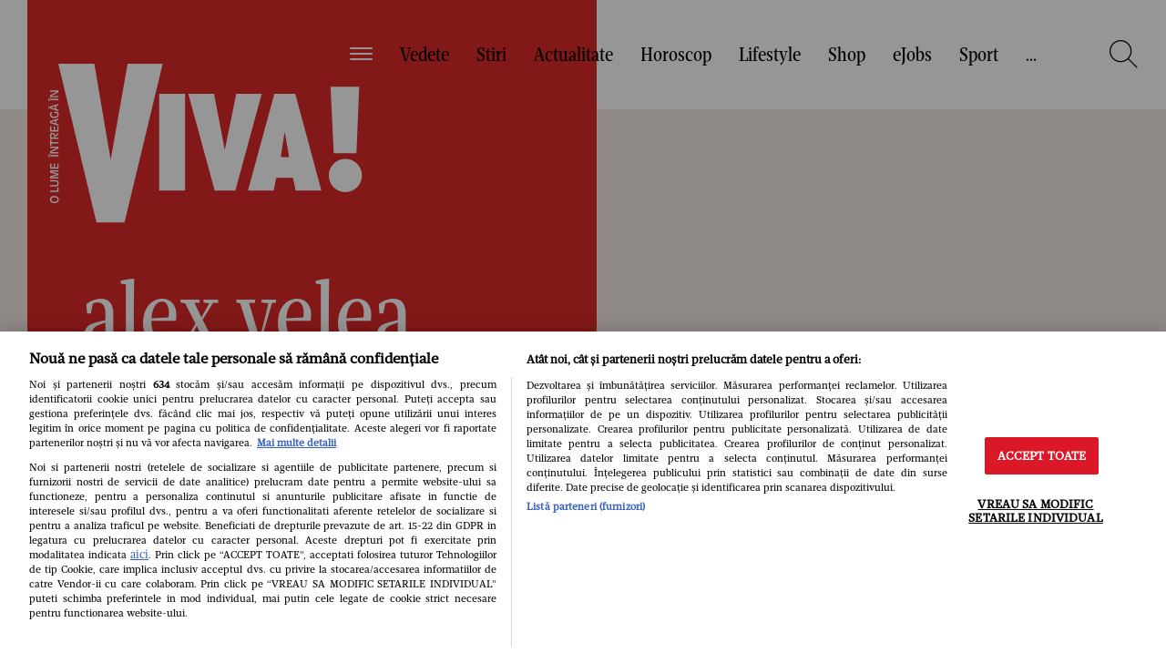

--- FILE ---
content_type: text/javascript;charset=utf-8
request_url: https://p1cluster.cxense.com/p1.js
body_size: 99
content:
cX.library.onP1('4tvovsmsd9gd1u5ichz4f6kl6');


--- FILE ---
content_type: image/svg+xml
request_url: https://www.viva.ro/wp-content/themes/viva-nineteen/assets/images/logo-white.svg
body_size: 1530
content:
<svg class="img-responsive" viewBox="0 0 424 215" version="1.1" xmlns="http://www.w3.org/2000/svg" xmlns:xlink="http://www.w3.org/1999/xlink">
    <title>Logo_Viva!</title>
    <desc>Created with Sketch.</desc>
    <g id="Page-1" stroke="none" stroke-width="1" fill="none" fill-rule="evenodd">
        <g id="Artboard" transform="translate(-136.000000, -63.000000)" fill="#fff">
            <g id="Logo_Viva!" transform="translate(136.000000, 63.000000)">
                <polygon id="Fill-1" points="107.019 0.0001 84.167 129.6101 62.162 0.0971 13.538 0.0971 64.984 214.0831 102.874 214.0931 154.346 0.0001"></polygon>
                <polygon id="Fill-2" points="149.579 170.877 184.585 170.877 184.585 40.545 149.579 40.545"></polygon>
                <polygon id="Fill-3" points="188.9112 40.5447 223.5982 40.5447 238.1412 116.0727 253.6132 40.5447 287.9792 40.5447 252.3902 170.8767 224.5252 170.8767"></polygon>
                <path d="M313.6983,125.9993 L318.9503,91.6323 L324.8443,125.9993 L313.6983,125.9993 Z M333.2043,40.5443 L305.0183,40.5443 L269.4013,170.8763 L304.0913,170.8763 L307.4843,153.8683 L330.0973,153.8683 L333.8113,170.8763 L368.5013,170.8763 L333.2043,40.5443 Z" id="Fill-4"></path>
                <polygon id="Fill-5" points="380.7852 31.0056 419.5082 31.0056 415.7922 120.8146 385.1392 120.8146"></polygon>
                <path d="M400.8018,173.0852 C413.1838,173.0852 423.2218,163.0462 423.2218,150.6632 C423.2218,138.2802 413.1838,128.2422 400.8018,128.2422 C388.4198,128.2422 378.3808,138.2802 378.3808,150.6632 C378.3808,163.0462 388.4198,173.0852 400.8018,173.0852" id="Fill-6"></path>
                <path d="M7.8028,178.2542 C4.7208,178.2542 2.1828,179.7562 2.1828,183.1002 C2.1828,186.4442 4.7208,187.9442 7.8028,187.9442 C11.0068,187.9442 14.1038,186.8012 14.1038,183.1002 C14.1038,179.4012 11.0068,178.2542 7.8028,178.2542 M8.0348,180.0822 C10.0778,180.0822 12.4618,180.6232 12.4618,183.1002 C12.4618,185.5772 10.0778,186.1192 8.0348,186.1192 C5.9908,186.1192 4.1018,185.5322 4.1018,183.1002 C4.1018,180.6722 5.9908,180.0822 8.0348,180.0822" id="Fill-8"></path>
                <polygon id="Fill-10" points="2.399 172.8069 2.399 170.9809 12.06 170.9809 12.06 166.6919 13.886 166.6919 13.886 172.8069"></polygon>
                <path d="M10.1397,156.9837 C12.4317,156.9837 14.1037,158.2547 14.1037,161.2717 C14.1037,164.2917 12.4317,165.5597 10.1397,165.5597 L2.3987,165.5597 L2.3987,163.7337 L9.5517,163.7337 C10.6977,163.7337 12.3697,163.7337 12.3697,161.2717 C12.3697,158.8097 10.6977,158.8097 9.5517,158.8097 L2.3987,158.8097 L2.3987,156.9837 L10.1397,156.9837 Z" id="Fill-12"></path>
                <polygon id="Fill-14" points="2.399 154.8167 2.399 151.7677 11.006 149.2587 11.006 149.2267 2.399 146.7517 2.399 143.7317 13.886 143.7317 13.886 145.5587 3.948 145.5587 3.948 145.5917 13.886 148.4087 13.886 150.1427 3.948 152.9597 3.948 152.9887 13.886 152.9887 13.886 154.8167"></polygon>
                <polygon id="Fill-16" points="2.399 141.5354 2.399 134.5674 4.226 134.5674 4.226 139.7074 7.369 139.7074 7.369 134.5674 9.01 134.5674 9.01 139.7074 12.245 139.7074 12.245 134.5674 13.886 134.5674 13.886 141.5354"></polygon>
                <path d="M2.399,124.969 L13.886,124.969 L13.886,123.143 L2.399,123.143 L2.399,124.969 Z M0.077,122.864 L0.077,125.108 L1.811,126.595 L1.811,125.108 L0.666,124.009 L1.811,122.989 L1.811,121.502 L0.077,122.864 Z" id="Fill-18"></path>
                <polygon id="Fill-20" points="2.399 121.0364 2.399 118.1104 11.688 113.5124 11.688 113.4814 2.399 113.4814 2.399 111.6554 13.886 111.6554 13.886 114.2414 3.854 119.1794 3.854 119.2104 13.886 119.2104 13.886 121.0364"></polygon>
                <polygon id="Fill-21" points="4.2256 107.3987 4.2256 110.5867 2.3986 110.5867 2.3986 102.3827 4.2256 102.3827 4.2256 105.5717 13.8866 105.5717 13.8866 107.3987"></polygon>
                <path d="M13.8863,101.3147 L13.8863,99.4877 L8.2363,99.4877 L8.2363,99.4567 L13.8863,95.2927 L13.8863,93.0007 L8.8863,96.8857 L8.8863,96.3297 C8.8863,94.6567 7.9103,93.1407 5.5893,93.1407 C3.4373,93.1407 2.3993,94.4717 2.3993,96.3607 L2.3993,101.3147 L13.8863,101.3147 Z M4.2253,99.4877 L4.2253,96.7777 C4.2253,95.7727 4.7203,94.9677 5.8053,94.9677 C7.3993,94.9677 7.6163,95.9417 7.6163,97.3047 L7.6163,99.4877 L4.2253,99.4877 Z" id="Fill-22"></path>
                <polygon id="Fill-23" points="2.399 91.4685 2.399 84.5015 4.226 84.5015 4.226 89.6415 7.369 89.6415 7.369 84.5015 9.01 84.5015 9.01 89.6415 12.245 89.6415 12.245 84.5015 13.886 84.5015 13.886 91.4685"></polygon>
                <path d="M13.8863,83.6194 L13.8863,81.7614 L10.7443,80.8484 L10.7443,76.4984 L13.8863,75.5684 L13.8863,73.7124 L2.3993,77.2724 L2.3993,80.0594 L13.8863,83.6194 Z M9.1033,76.9774 L9.1033,80.3694 L3.3903,78.6814 L3.3903,78.6504 L9.1033,76.9774 Z" id="Fill-24"></path>
                <path d="M8.003,66.4817 L8.003,64.6547 L12.184,64.6547 C13.298,65.5527 14.104,66.5127 14.104,68.3867 C14.104,72.0867 11.006,73.2317 7.803,73.2317 C4.721,73.2317 2.183,71.7297 2.183,68.3867 C2.183,67.1637 2.539,66.0177 3.545,65.0117 L6.038,65.0117 C4.784,65.8317 4.102,66.7607 4.102,68.3867 C4.102,69.9187 5.124,71.4047 8.035,71.4047 C10.078,71.4047 12.461,70.8627 12.461,68.3867 C12.461,67.6747 12.323,67.0397 11.828,66.4817 L8.003,66.4817 Z" id="Fill-25"></path>
                <path d="M0,60.9089 C1.13,60.9089 1.811,60.1509 1.811,58.9889 C1.811,57.7819 1.161,57.0389 0,57.0389 L0,58.0139 C0.526,58.0909 0.835,58.4009 0.835,58.9589 C0.835,59.5149 0.557,59.8559 0,59.9339 L0,60.9089 Z M13.886,63.9279 L13.886,62.0689 L10.745,61.1569 L10.745,56.8069 L13.886,55.8769 L13.886,54.0199 L2.399,57.5799 L2.399,60.3669 L13.886,63.9279 Z M9.103,57.2869 L9.103,60.6769 L3.391,58.9889 L3.391,58.9589 L9.103,57.2869 Z" id="Fill-26"></path>
                <path d="M2.399,49.205 L13.886,49.205 L13.886,47.378 L2.399,47.378 L2.399,49.205 Z M0.077,47.099 L0.077,49.344 L1.811,50.831 L1.811,49.344 L0.666,48.246 L1.811,47.223 L1.811,45.738 L0.077,47.099 Z" id="Fill-27"></path>
                <polygon id="Fill-28" points="2.399 45.2727 2.399 42.3477 11.688 37.7487 11.688 37.7187 2.399 37.7187 2.399 35.8917 13.886 35.8917 13.886 38.4767 3.854 43.4157 3.854 43.4457 13.886 43.4457 13.886 45.2727"></polygon>
            </g>
        </g>
    </g>
</svg>

--- FILE ---
content_type: text/javascript;charset=utf-8
request_url: https://id.cxense.com/public/user/id?json=%7B%22identities%22%3A%5B%7B%22type%22%3A%22ckp%22%2C%22id%22%3A%22mkjk4k3xph3f3kke%22%7D%2C%7B%22type%22%3A%22lst%22%2C%22id%22%3A%224tvovsmsd9gd1u5ichz4f6kl6%22%7D%2C%7B%22type%22%3A%22cst%22%2C%22id%22%3A%224tvovsmsd9gd1u5ichz4f6kl6%22%7D%5D%7D&callback=cXJsonpCB1
body_size: 206
content:
/**/
cXJsonpCB1({"httpStatus":200,"response":{"userId":"cx:37fhi3fbibrg2iigaku7r27kq:21gatz8k56zgm","newUser":false}})

--- FILE ---
content_type: application/javascript; charset=utf-8
request_url: https://fundingchoicesmessages.google.com/f/AGSKWxUBpMRabnKiyX1_66snoOzBLPYrm2G4NrxznECUSCVwwMjLUoQPbSjMDRMfOcnbvvkxcsrPZyU1ZuTKjn7-EPf8NbEjt1qiYoKjgUrmOJy56_a2-WG4Eqsz2dsBISstPXo4ECMVPWD9IsmGuHjoRWGh22TK3QUtOashe31F0Te45E6U5uxyupsD9klu/_/log_ad_/ads300x250./js_adv_/video-ad-overlay./300x600-
body_size: -1292
content:
window['cb0ea9b1-8e1f-448f-a9ce-2f5e452c5fc8'] = true;